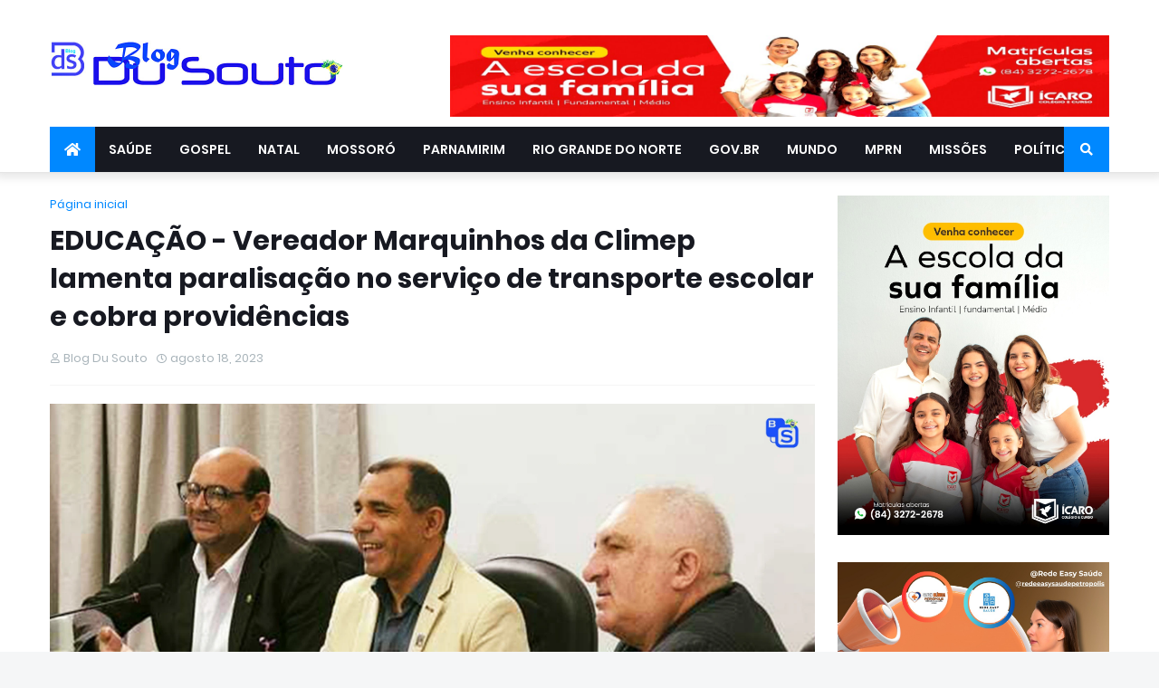

--- FILE ---
content_type: text/html; charset=UTF-8
request_url: https://www.blogdusouto.com/b/stats?style=BLACK_TRANSPARENT&timeRange=ALL_TIME&token=APq4FmDF6_HDmpfhaafJENxGQUYMccJ_C2EjJhilAzF2CsLZW5tw_Y7qIDCuJ_YL8q3ILxpM1iYi7WxZhdndnK3dLwiTc-RLsg
body_size: 20
content:
{"total":1860800,"sparklineOptions":{"backgroundColor":{"fillOpacity":0.1,"fill":"#000000"},"series":[{"areaOpacity":0.3,"color":"#202020"}]},"sparklineData":[[0,41],[1,65],[2,43],[3,65],[4,41],[5,25],[6,29],[7,45],[8,25],[9,43],[10,23],[11,24],[12,83],[13,57],[14,38],[15,59],[16,98],[17,75],[18,41],[19,39],[20,26],[21,27],[22,43],[23,89],[24,98],[25,44],[26,50],[27,29],[28,44],[29,8]],"nextTickMs":225000}